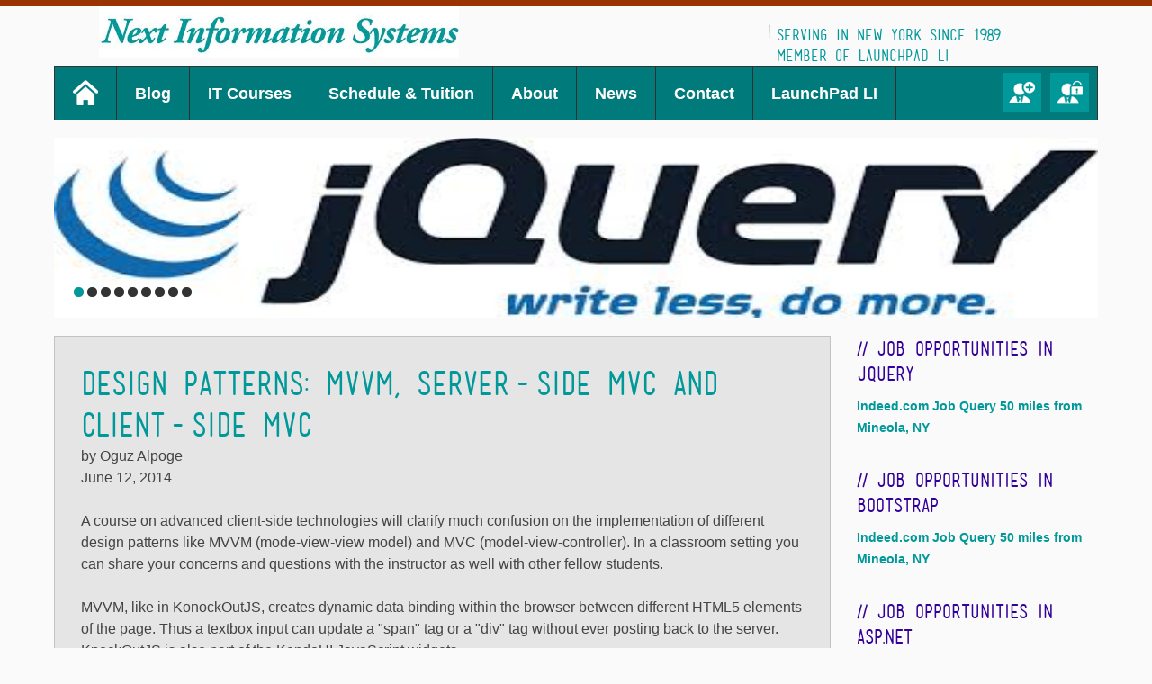

--- FILE ---
content_type: text/html
request_url: http://nextinfosys.com/design-patterns-mvvm-mvc.html
body_size: 4332
content:
<!DOCTYPE html>
<html class="no-js" lang="en">
<head>
	<meta charset="utf-8" />
	<title>Next Information Systems</title>
	<meta name="description" content="" />

	<meta name="viewport" content="width=device-width, initial-scale=1.0" />

	<link rel="stylesheet" href="css/bootstrap.css" />
	<link rel="stylesheet" href="css/bootstrap-responsive.css" />
	<link rel="stylesheet" href="css/superfish.css" />
	<link rel="stylesheet" href="css/nivo-slider.css" />
	<link rel="stylesheet" href="css/isotope.css" />
	<link rel="stylesheet" href="css/elements.css" />
	<link rel="stylesheet" href="css/style.css" />

	<!-- Modernizr enables HTML5 elements & feature detects for optimal performance.
		Include html5shiv 3.6. Our version is a custom build.
	   Create your own custom Modernizr build: www.modernizr.com/download/ -->
	<script src="js/modernizr-2.6.2.custom.js"></script>
	<!--Grab Microsofts CDN's jQuery, with a protocol relative URL; fall back to local if offline -->
	<!--place in head in case need to access jquery inline in SP page layout-->
	<script src="//ajax.aspnetcdn.com/ajax/jQuery/jquery-1.9.1.min.js"></script>
	<script>window.jQuery || document.write('<script src="js/jquery-1.9.1.min.js"><\/script>')</script>
	<!--used to help make old scripts work with jquery 1.9-->
	<script src="js/jquery-migrate-1.1.0.min.js"></script>

	<!--js libraries-->
	<script src="js/jquery-ui-1.8.9.custom.min.js"></script>
	<script src="js/hoverIntent.js"></script>
	<script src="js/superfish-1.4.8/superfish.js"></script>
	<script src="js/superfish-1.4.8/supersubs.js"></script>
	<script src="js/jquery.nivo.slider.js"></script>
	<script src="js/jquery.isotope.min.js"></script>
	<script src="js/jquery.tweet.js"></script>
	<script src="js/jquery.tabs.js"></script>
	<script src="js/poshytip-1.1/jquery.poshytip.min.js"></script>
	<script src="js/bootstrap.js"></script>

	<!--custom scripts-->
	<script src="js/jquery-custom.js"></script>
</head>
<body>
	<!-- HEADER -->
	<header>
		<div class="container-fluid">
			<div class="row-fluid">
				<div class="span8">
					<div id="logo">
						<!--logo snippet-->
						<a href="index.html" ><img src="img/NIS-Logo.jpg" alt="" height="60px" width="400px" /></a>
						<!--end logo snippet-->
					</div>
				</div>
				<div class="span4">
					<div class="tagline">
						<h5><span>Serving</span> in New York since 1989.<br/>Member of LaunchPad LI</h5>
					</div>
				</div>
				<div class="social cf">
				</div>
			</div>
		</div>
	</header>
	<!-- ENDS HEADER -->

	<!-- nav -->
	<nav id="topnav">
		<div class="container-fluid">
			<div class="row-fluid">
				<div class="span12">
					<div class="navbar navbar-inverse">
						<div class="navbar-inner">
							<div class="container">
								<a class="btn btn-navbar" data-toggle="collapse" data-target=".nav-collapse">
									<span class="icon-bar"></span>
									<span class="icon-bar"></span>
									<span class="icon-bar"></span>
								</a>
								<div class="nav nav-collapse collapse">
									<!--nav snippet-->
									<ul class="root">
										<li class="current-menu-item"><a href="index.html">HOME</a></li>
										<li><a href="blog.html">Blog</a></li>
										<li><a href="#">IT Courses</a>
											<ul>
												<li><a href="jquery-kendoui.html">jQuery, KendoUI, KnockOutJS, AngularJS, Bootstrap for Responsive Web</a></li>
												<li><a href="aspnet-mvc5.html">Developing with ASP.NET MVC 5 and JavaScript</a></li>
												<li><a href="#">SharePoint 2013</a>
													<ul>
														<li><a href="intro-sharepoint.html">SharePoint 2013 Design Immersive</a></li>
														<li><a href="advanced-sharepoint.html">Advanced SharePoint 2013 Development</a></li>
													</ul>
												</li>
												<li><a href="digital-marketing-by-example.html">Digital Marketing Technology by Example</a></li>
												<li><a href="sitefinity-cms.html">Sitefinity CMS Development & Implementation</a></li>
											</ul>
										</li>
										<li><a href="schedule-tuition.html">Schedule & Tuition</a></li>
										<li><a href="about.html">About</a></li>
										<li><a href="news.html">News</a></li>
										<li><a href="contact.html">Contact</a></li>
										<li><a href="http://launchpadli.com">LaunchPad LI</a></li>
									</ul>
									<!--end nav snippet-->
								</div> <!--end class nav-->
							</div> <!--end container-->
						</div>

						<!--anonymous only snippet-->
						<div class="site-access cf">
							<ul>
								<li><a href="#"><img src="img/icon-register.png" alt="Register" /></a></li>
								<li>
									<!--welcome / login snippet-->
									<a href="#"><img src="img/icon-login.png" alt="Login" /></a>
									<!--end login snippet-->
								</li>
							</ul>
						</div>
						<!--anonymous only snippet-->
					</div>
				</div> <!--end span 12-->
			</div> <!--end row-->
		</div> <!--end fluid container-->
	</nav>
	<!-- ends nav -->

	<!-- MAIN -->
	<div role="main" id="main">
		<div class="container-fluid">
			<!--main content placerholder, use the following html as sample content for content placeholder-->
			<div class="row-fluid">
				<div class="span12">
					<!-- SLIDER -->
					<div class="slider-wrapper theme-nivo-specter theme-default slider-community">
						<div class="ribbon"></div>
						<div id="slider-property" class="nivoSlider">
							<img src="img/jquery.jpg" alt=""  height="200px" />
							<img src="img/KendoBanner.jpg" alt=""  height="200px" />
							<img src="img/BootStrap3.jpg" alt=""  height="200px" />
							<img src="img/ASPNetMVC.jpg" alt=""  height="200px" />
							<img src="img/SharePoint2013Logo.png" alt=""  height="200px" />
							<img src="img/SharePoint3.png" alt=""  height="200px" />
							<img src="img/SharePointApps1.png" alt=""  height="200px" />
							<img src="img/SharePointIPad1.jpg" alt=""  height="200px" />
							<img src="img/TelerikSitefinity.jpg" alt=""  height="200px" />
						</div>
					</div>
					<!-- ENDS SLIDER -->
				</div>

				<div class="row-fluid">
					<!-- page-content -->
					<div class="span9 ">
						<div id="posts-list" class="community-listing cf">
							<!--community listing-->
							<div class="page-content cf">
								<article>
									<!-- property content -->
									<h2>Design Patterns: MVVM, server-side MVC and client-side MVC</h2>
									<p>by Oguz Alpoge
									<br/>June 12, 2014
									<br/><br/>
A course on advanced client-side technologies will clarify much confusion on the implementation of different design patterns like MVVM (mode-view-view model) and MVC (model-view-controller). In a classroom setting you can share your concerns and questions with the instructor as well with other fellow students.
<br/><br/>
MVVM, like in KonockOutJS, creates  dynamic data binding within the browser between different HTML5 elements of the page. Thus a textbox input can update a "span" tag or a "div" tag without ever posting back to the server. KnockOutJS is also part of the KendoUI JavaScript widgets.
<br/><br/>
Basically there are two different MVC design patterns, one on the server-side and another one on the client-side. Microsoft ASP.NET MVC implements the server-side MVC inside the server platform, whereas JavaScript frameworks implement MVC inside the browser. In an ideal web application, you can have MVC technology both on the server as well as on the client.
<br/><br/>
MVC inside the browser has become extremely important during the last few years. One of the reasons is to make the web pages more interactive and fast to respond to user input. Additionally, it enables building single page applications (SPAs) for the end-user to interact with a long form of data without submitting it back to the server.
<br/><br/>
Many new JavaScript frameworks like AngularJS and EmberJS have evolved for this purpose.
<br/><br/>
Hands-on experience with the development and debugging tools of these libraries and frameworks is the key to our success in the current marketplace. Corporations and the public demand fast access to and interaction with data on mobile devices. During the next few years, wearable and handheld devices will dominate the marketplace. Interaction with TV sets, automobile dashboards and GPS devices will become extremely important.
<br/><br/>
The use of JavaScript frameworks with declarative design and templates makes it easier to create beautiful sites instead of intensive coding.
<br/><br/>
To stay competitive, innovative and unique among businesses and job seekers, we will need to learn these technologies in full.
<br/><br/>
The New York State has an Empire State development Council headed by its CEO, Kenneth Adams. It promotes increased investment in high-tech industries in NY State. He said in a meeting on Long Island in June 2013 that we are well positioned for technology-driven economic development.
Local start-ups will benefit from these new technologies.
<br/><br/>
In addition to professionals and small businesses, we are ready to train young talents even at a high school age without any prior coding experience. Young future entrepreneurs are encouraged to join us in our classroom courses. We combine our classroom setting with on-line resources to create a blended learning environment.
									</p>
									<!-- end property content -->
								</article>
							</div>
							<!-- end community list -->
						</div>
					</div>

					<div class="span3">
						<!-- sidebar -->
						<aside id="sidebar" class="community-listing">
							<ul>

								<li class="block">
									<h4 class="heading">Job Opportunities in jQuery</h4>
									<ul>
										<li class="cat-item"><a href="http://www.indeed.com/jobs?q=jquery&l=Mineola%2C+NY&radius=50" title="Indeed Job Search">Indeed.com Job Query<span class="post-counter"> 50 miles from Mineola, NY</span></a></li>
									</ul>
								</li>

								<li class="block">
									<h4 class="heading">Job Opportunities in Bootstrap</h4>
									<ul>
										<li class="cat-item"><a href="http://www.indeed.com/jobs?q=Bootstrap&l=Mineola%2C+NY&radius=50" title="Indeed Job Search">Indeed.com Job Query<span class="post-counter"> 50 miles from Mineola, NY</span></a></li>
									</ul>
								</li>
								<li class="block">
									<h4 class="heading">Job Opportunities in ASP.NET</h4>
									<ul>
										<li class="cat-item"><a href="http://www.indeed.com/jobs?q=asp.net&l=Mineola%2C+NY&radius=50" title="Indeed Job Search">Indeed.com Job Query<span class="post-counter"> 50 miles from Mineola, NY</span></a></li>
									</ul>
								</li>

								<li class="block">
									<h4 class="heading">Job Opportunities in &nbsp; &nbsp;C-sharp <font color="black"># &#35;</font></h4>
									<ul>
										<li class="cat-item"><a href="http://www.indeed.com/jobs?q=C%23&l=Mineola%2C+NY&radius=50" title="Indeed Job Search">Indeed.com Job Query<span class="post-counter"> 50 miles from Mineola, NY</span></a></li>
									</ul>
								</li>
								<li class="block">
									<h4 class="heading">Job Opportunities in SharePoint</h4>
									<ul>
										<li class="cat-item"><a href="http://www.indeed.com/jobs?q=SharePoint&l=Mineola%2C+NY&radius=50" title="Indeed Job Search">Indeed.com Job Query<span class="post-counter"> 50 miles from Mineola, NY</span></a></li>
									</ul>
								</li>

								<li class="block">
									<h4 class="heading">Job Opportunities in Sitefinity</h4>
									<ul>
										<li class="cat-item"><a href="http://www.indeed.com/jobs?q=Sitefinity&l=Mineola%2C+NY&radius=50" title="Indeed Job Search">Indeed.com Job Query<span class="post-counter"> 50 miles from Mineola, NY</span></a></li>
									</ul>
								</li>

								<li class="block">
								</li>
							</ul>
						</aside>
						<!-- ENDS sidebar -->
					</div>
				</div>
			</div>
			<!--end content placerholder-->
		</div>
	</div>
	<!-- ENDS MAIN -->

	<footer>
		<div class="container-fluid">
			<div class="row-fluid">
				<!--columns-->
				<div class="span4">
					<h4>ABOUT US</h4>
					<p>Next Information Systems is a consulting company providing computer services & solutions to major institutions. We deliver technology training on a wide range of Microsoft and Oracle solutions to corporations and professionals.</p>
					<ul class="contact">
						<li class="phone">(631) 242-9343</li>
						<li class="email"><a href="mailto:info@nextinfosys.com">info at nextinfosys dot com</a></li>
					</ul>
				</div>

				<div class="span4">
					<div id="tweets" class="footer-col tweet">
						<h4></h4>
					</div>
				</div>

				<div class="span4">
					<h4>Upcoming Events</h4>
					<div class="recent-post cf">
						<a href="#" class="thumb"><img src="img/Bullet-green.png" width="20px" alt="Post" /></a>
						<div class="post-head">
							<a href="ElearningConferenceJan2014.html">Educational Technology Conference</a><br/>
							<span>Orlando, FL, 28-31 Jan, 2014</span>
						</div>
					</div>
					<div class="recent-post cf">
						<a href="#" class="thumb"><img src="img/Bullet-green.png" width="20px" alt="Post" /></a>
						<div class="post-head">
							<a href="http://velocityconf.com/">O'Reilly Velocity Web Performance and Operations</a><br/>
							<span>New York, NY, Sep 15-17, 2014</span>
						</div>
					</div>
					<div class="recent-post cf">
						<a href="#" class="thumb"><img src="img/Bullet-green.png" width="20px" alt="Post" /></a>
						<div class="post-head">
							<a href="http://futureofwebdesign.com/london-2014/">Future of Web Design</a><br/>
							<span>London, UK, 7 - 9 Apr 2014</span>
						</div>
					</div>
				</div>
				<!-- ENDS columns -->
			</div> <!--end row-->
		</div> <!--end container-->
		<!--end wrapper-->
		<!-- bottom footer-->
		<div class="footer-bottom">
			<div class="container-fluid">
				<div class="row-fluid">
					<div class="span6 copyright">
						<p>Copyright &copy; 2013 Next Information Systems - All Rights Reserved</p>
					</div>
					<div class="span6 sitemap">
						<ul>
							<li><a href="#">.</a></li>
							<img src="https://cts.vresp.com/s.gif?h=c389354509" height="1" width="1"/>
						</ul>
					</div>
				</div>
			</div>
		</div>
		<!--end bottom footer-->
	</footer>
</body>
</html>


--- FILE ---
content_type: text/css
request_url: http://nextinfosys.com/css/nivo-slider.css
body_size: 1351
content:
/* Vars ----------------------------------------------------*/
/* Mixins ----------------------------------------------------*/
/* SLIDER --------------------------------------------------------- */
/*
 * jQuery Nivo Slider v3.0
 * http://nivo.dev7studios.com
 *
 * Copyright 2012, Dev7studios
 * Free to use and abuse under the MIT license.
 * http://www.opensource.org/licenses/mit-license.php
 */
/* The Nivo Slider styles */
.nivoSlider {
  position: relative;
  width: 100%;
  height: 200px;
  overflow: hidden;
}
.nivoSlider img {
  position: absolute;
  top: 0px;
  left: 0px;
}
.nivo-main-image {
  display: block !important;
  position: relative !important;
  width: 100% !important;
}
/* If an image is wrapped in a link */
.nivoSlider a.nivo-imageLink {
  position: absolute;
  top: 0px;
  left: 0px;
  width: 100%;
  height: 100%;
  border: 0;
  padding: 0;
  margin: 0;
  z-index: 6;
  display: none;
}
/* The slices and boxes in the Slider */
.nivo-slice {
  display: block;
  position: absolute;
  z-index: 5;
  height: 100%;
  top: 0;
}
.nivo-box {
  display: block;
  position: absolute;
  z-index: 5;
  overflow: hidden;
}
.nivo-box img {
  display: block;
}
/* Caption styles */
.nivo-caption {
  position: absolute;
  left: 0px;
  bottom: 0px;
  background: #f3e4c8;
  color: #585246;
  width: 100%;
  z-index: 8;
  padding: 5px 10px;
  opacity: 1;
  overflow: hidden;
  display: none;
  -moz-opacity: 0.8;
  filter: alpha(opacity=8);
  -webkit-box-sizing: border-box;
  /* Safari/Chrome, other WebKit */

  -moz-box-sizing: border-box;
  /* Firefox, other Gecko */

  box-sizing: border-box;
  /* Opera/IE 8+ */

}
.nivo-caption p {
  padding: 5px;
  margin: 0;
}
.nivo-caption a {
  display: inline !important;
}
.nivo-html-caption {
  display: none;
}
/* Direction nav styles (e.g. Next & Prev) */
.nivo-directionNav a {
  position: absolute;
  top: 45%;
  z-index: 9;
  cursor: pointer;
}
.nivo-prevNav {
  left: 0px;
}
.nivo-nextNav {
  right: 0px;
}
/* Control nav styles (e.g. 1,2,3...) */
.nivo-controlNav {
  text-align: center;
  padding: 15px 0;
}
.nivo-controlNav a {
  cursor: pointer;
}
.nivo-controlNav a.active {
  font-weight: bold;
}
/*
Skin Name: Nivo Slider Specter Theme
Skin Type: flexible
Description: Custom Skin
Version: 1
Author: #SPWRD Authors
*/
.theme-nivo-specter {
	background: #fff;
	margin-bottom: 20px;
	position: relative;
}
.theme-nivo-specter.theme-home {
  margin-bottom: 10px;
}
.theme-nivo-specter .nivoSlider {
  position: relative;
  background: #f3e4c8 url(../img/loading.gif) no-repeat 50% 50%;
}
.theme-nivo-specter .nivoSlider img {
  position: absolute;
  top: 0px;
  left: 0px;
  display: none;
}
.theme-nivo-specter .nivoSlider a {
  border: 0;
  display: block;
}
.theme-nivo-specter .nivo-controlNav {
	text-align: left;
	padding: 10px 0;
	position: absolute;
	bottom: 0px;
	left: 20px;
	z-index: 5;
}
.theme-nivo-specter .nivo-controlNav a {
  display: inline-block;
  width: 11px;
  height: 11px;
  background: #333333;
  text-indent: -9999px;
  border: 0;
  margin: 0 2px;
  -moz-border-radius: 11px 11px 11px 11px;
  -webkit-border-radius: 11px 11px 11px 11px;
  border-radius: 11px 11px 11px 11px;
}
.theme-nivo-specter .nivo-controlNav a.active {
  background: #009899;
}
.theme-nivo-specter .nivo-directionNav a {
  display: block;
  width: 38px;
  height: 38px;
  background: url(../img/icon-arrows.png) no-repeat 0px -38px;
  text-indent: -9999px;
  border: 0;
  top: 60%;
}

.theme-nivo-specter a.nivo-nextNav {
  background-position: 0px 0px;
  right: 20px;
}
.theme-nivo-specter a.nivo-prevNav {
  left: 20px;
}
.theme-nivo-specter .nivo-caption {
	font-family: inherit;
	left: auto;
	right: -500px;
	bottom: 20px;
	background: #194B32;
	color: #fff;
	width: 16%;
	min-height: 50%;
	padding: 20px;
	opacity: .8;
	-moz-opacity: 0.8;
	filter: alpha(opacity=8);	opacity: .8;
	-moz-opacity: 0.8;
	filter: alpha(opacity=8);
	display: none;
	border-radius: 10px 0px 0px 10px;
	-moz-border-radius: 10px 0px 0px 10px;
	-webkit-border-radius: 10px 0px 0px 10px;
}
.theme-nivo-specter .nivo-caption a {
  color: #cb5432;
  border-bottom: 1px dotted #cb5432;
}
.theme-nivo-specter .nivo-caption a:hover {
  color: #cb5432;
}
.theme-nivo-specter .nivo-controlNav.nivo-thumbs-enabled {
  width: 100%;
}
.theme-nivo-specter .nivo-controlNav.nivo-thumbs-enabled a {
  width: auto;
  height: auto;
  background: none;
  margin-bottom: 5px;
}
.theme-nivo-specter .nivo-controlNav.nivo-thumbs-enabled img {
  display: block;
  width: 120px;
  height: auto;
}


--- FILE ---
content_type: text/css
request_url: http://nextinfosys.com/css/elements.css
body_size: 2261
content:
/* Vars ----------------------------------------------------*/
/* Mixins ----------------------------------------------------*/
.block-divider {
	border-bottom: 1px solid #333;
	margin-bottom: 10px;
	padding-bottom: 10px;
}
/* DROPCAP ------------------------------------------------------------*/
.dropcap:first-letter {
	font-size: 3.571em;
	line-height: 0.76em;
	padding: 0.2em 0.2em 0 0;
	float: left;
	display: block;
color: #333;
}
.dropcap.dark:first-letter {
	display: block;
	float: left;
	font-size: 30px;
	line-height: 40px;
	margin: 0 8px 0 0;
	padding: 10px 10px;
	background: #333;
	color: #fff;
	border-radius: 5px;
	-moz-border-radius: 5px;
	-webkit-border-radius: 5px;
}
/* INFOBOXES ------------------------------------------------------------*/
.infobox-info,.infobox-warning,.infobox-success,.infobox-error {
	border: 1px solid;
	margin: 10px 0px;
	padding: 15px 10px 15px 50px;
	background-repeat: no-repeat;
	background-position: 10px center;
	border-radius: 5px;
	-moz-border-radius: 5px;
	-webkit-border-radius: 5px;
}
.infobox-info {
	color: #00529B;
	background-color: #BDE5F8;
	background-image: url('../img/info-blue.png');
}
.infobox-warning {
	color: #9F6000;
	background-color: #FEEFB3;
	background-image: url('../img/info-yellow.png');
}
.infobox-success {
	color: #4F8A10;
	background-color: #DFF2BF;
	background-image: url('../img/info-green.png');
}
.infobox-error {
	color: #D8000C;
	background-color: #FFBABA;
	background-image: url('../img/info-red.png');
}
/* LISTS ------------------------------------------------------------*/
.lists-check ul,.lists-arrow ul,.lists-plus ul,.lists-star ul,.lists-heart ul {
	margin-bottom: 10px;
	margin-left: 20px;
}
.lists-check ul li {
	list-style-image: url(../img/bullets/check.png);
	line-height: 1.5em;
}
.lists-arrow ul {
	list-style-image: url(../img/bullets/arrow.png);
	line-height: 1.5em;
}
.lists-plus ul {
	list-style-image: url(../img/bullets/plus.png);
	line-height: 1.5em;
}
.lists-star ul {
	list-style-image: url(../img/bullets/star.png);
	line-height: 1.5em;
}
.lists-heart ul {
	list-style-image: url(../img/bullets/heart.png);
	line-height: 1.5em;
}
/* PULLQUOTES ------------------------------------------------------------*/
.pullquote-right,.pullquote-left {
	border-left: #555555 2px solid;
	float: right;
	font-size: 16px;
	line-height: 1.5em;
	margin: 20px 0px 20px 20px;
	width: 33%;
	font-style: italic;
}
.pullquote-left {
	float: left;
	margin: 20px 20px 20px 0px;
	padding: 0 0 0 20px;
}
.pullquote-right {
	border-left: none;
	border-right: #555555 2px solid;
	padding: 0 20px 0 0px;
}
/* HIGHLIGHT ------------------------------------------------------------*/
.highlight {
	background: #fbe471;
}
/* Link buttons ------------------------------------------------*/
.theme-link-button {
	display: inline-block;
	padding: 10px;
	background: #cb5432;
	color: #f1d76e;
}
.link-button {
	display: inline-block;
	background-color: #cb5432;
	background-image: -webkit-gradient(linear, left top, left bottom, from(#fe8300), to(#c46500));
	/* Saf4+, Chrome */
	background-image: -webkit-linear-gradient(top, #fe8300, #c46500);
	background-image: -moz-linear-gradient(top, #fe8300, #c46500);
	background-image: -ms-linear-gradient(top, #fe8300, #c46500);
	background-image: -o-linear-gradient(top, #fe8300, #c46500);
	background-image: linear-gradient(top, #fe8300, #c46500);
	border: 1px solid #c46500;
	border-bottom: 1px solid #fe8300;
	-webkit-border-radius: 3px;
	-moz-border-radius: 3px;
	-ms-border-radius: 3px;
	-o-border-radius: 3px;
	border-radius: 10px;
	-webkit-box-shadow: inset 0 1px 0 0 #fe8300;
	-moz-box-shadow: inset 0 1px 0 0 #fe8300;
	-ms-box-shadow: inset 0 1px 0 0 #fe8300;
	-o-box-shadow: inset 0 1px 0 0 #fe8300;
	box-shadow: inset 0 1px 0 0 #fe8300;
	color: #703a00;
	font-weight: bold;
	line-height: 1;
	padding: 8px 10px;
	text-align: center;
	text-shadow: 0 1px 0 rgba(255, 255, 255, 0.2);
}
.link-button:hover {
	color: #703a00;
	background-color: #ff9627;
	background-image: -webkit-gradient(linear, left top, left bottom, from(#ff9627), to(#c46500));
	/* Saf4+, Chrome */
	background-image: -webkit-linear-gradient(top, #ff9627, #c46500);
	background-image: -moz-linear-gradient(top, #ff9627, #c46500);
	background-image: -ms-linear-gradient(top, #ff9627, #c46500);
	background-image: -o-linear-gradient(top, #ff9627, #c46500);
	background-image: linear-gradient(top, #ff9627, #c46500);
}
.link-button.fullwidth {
	display: block;
	width: 97%;
	margin: 0 auto;
}
.list-buttons {
	display: block;
}
.list-buttons li {
	display: block;
	float: left;
	margin-right: 5px;
	margin-bottom: 20px;
}
/* Link buttons red ------------------------------------------------*/
.link-button.red {
	color: #530909;
	background-color: #e4504c;
	background-image: -webkit-gradient(linear, left top, left bottom, from(#e4504c), to(#a61b1b));
	/* Saf4+, Chrome */
	background-image: -webkit-linear-gradient(top, #e4504c, #a61b1b);
	background-image: -moz-linear-gradient(top, #e4504c, #a61b1b);
	background-image: -ms-linear-gradient(top, #e4504c, #a61b1b);
	background-image: -o-linear-gradient(top, #e4504c, #a61b1b);
	background-image: linear-gradient(top, #e4504c, #a61b1b);
	border: 1px solid #6e0606;
	border-bottom: 1px solid #6e0606;
	-webkit-box-shadow: inset 0 1px 0 0 #f95c59;
	-moz-box-shadow: inset 0 1px 0 0 #f95c59;
	-ms-box-shadow: inset 0 1px 0 0 #f95c59;
	-o-box-shadow: inset 0 1px 0 0 #f95c59;
	box-shadow: inset 0 1px 0 0 #f95c59;
	border-radius="40px";
}
.link-button.red:hover {
	color: #530909;
	background-color: #89cc54;
	background-image: -webkit-gradient(linear, left top, left bottom, from(#ff8380), to(#b40e0e));
	/* Saf4+, Chrome */
	background-image: -webkit-linear-gradient(top, #ff8380, #b40e0e);
	background-image: -moz-linear-gradient(top, #ff8380, #b40e0e);
	background-image: -ms-linear-gradient(top, #ff8380, #b40e0e);
	background-image: -o-linear-gradient(top, #ff8380, #b40e0e);
	background-image: linear-gradient(top, #ff8380, #b40e0e);
	border-radius="40px";
}
/* Link buttons green ------------------------------------------------*/
.link-button.green {
	color: #223613;
	background-color: #7fbf4d;
	background-image: -webkit-gradient(linear, left top, left bottom, from(#7fbf4d), to(#426825));
	/* Saf4+, Chrome */
	background-image: -webkit-linear-gradient(top, #7fbf4d, #426825);
	background-image: -moz-linear-gradient(top, #7fbf4d, #426825);
	background-image: -ms-linear-gradient(top, #7fbf4d, #426825);
	background-image: -o-linear-gradient(top, #7fbf4d, #426825);
	background-image: linear-gradient(top, #7fbf4d, #426825);
	border: 1px solid #63a62f;
	border-bottom: 1px solid #5b992b;
	-webkit-box-shadow: inset 0 1px 0 0 #96ca6d;
	-moz-box-shadow: inset 0 1px 0 0 #96ca6d;
	-ms-box-shadow: inset 0 1px 0 0 #96ca6d;
	-o-box-shadow: inset 0 1px 0 0 #96ca6d;
	box-shadow: inset 0 1px 0 0 #96ca6d;
}
.link-button.green:hover {
	color: #223613;
	background-color: #89cc54;
	background-image: -webkit-gradient(linear, left top, left bottom, from(#89cc54), to(#426825));
	/* Saf4+, Chrome */
	background-image: -webkit-linear-gradient(top, #89cc54, #426825);
	background-image: -moz-linear-gradient(top, #89cc54, #426825);
	background-image: -ms-linear-gradient(top, #89cc54, #426825);
	background-image: -o-linear-gradient(top, #89cc54, #426825);
	background-image: linear-gradient(top, #89cc54, #426825);
}
/* Link buttons blue ------------------------------------------------*/
/* --- color: was #2c4358 -------------------------------------------*/
.link-button.blue {
	color: yellow;
	background-color: #97b2c9;
	background-image: -webkit-gradient(linear, left top, left bottom, from(#97b2c9), to(#4e7da5));
	/* Saf4+, Chrome */
	background-image: -webkit-linear-gradient(top, #97b2c9, #4e7da5);
	background-image: -moz-linear-gradient(top, #97b2c9, #4e7da5);
	background-image: -ms-linear-gradient(top, #97b2c9, #4e7da5);
	background-image: -o-linear-gradient(top, #97b2c9, #4e7da5);
	background-image: linear-gradient(top, #97b2c9, #4e7da5);
	border: 1px solid #b9d3e9;
	border-bottom: 1px solid #2c4358;
	-webkit-box-shadow: inset 0 1px 0 0 #b9d3e9;
	-moz-box-shadow: inset 0 1px 0 0 #b9d3e9;
	-ms-box-shadow: inset 0 1px 0 0 #b9d3e9;
	-o-box-shadow: inset 0 1px 0 0 #b9d3e9;
	box-shadow: inset 0 1px 0 0 #b9d3e9;
}
/* --- color: was #2c4358 -------------------------------------------*/
.link-button.blue:hover {
	color: white;
	background-color: #89cc54;
	background-image: -webkit-gradient(linear, left top, left bottom, from(#89bde8), to(#3771a2));
	/* Saf4+, Chrome */
	background-image: -webkit-linear-gradient(top, #89bde8, #3771a2);
	background-image: -moz-linear-gradient(top, #89bde8, #3771a2);
	background-image: -ms-linear-gradient(top, #89bde8, #3771a2);
	background-image: -o-linear-gradient(top, #89bde8, #3771a2);
	background-image: linear-gradient(top, #89bde8, #3771a2);
}
/* ACCORDION -------------------------------------------------*/
.accordion-trigger,.toggle-trigger {
	line-height: 30px;
	font-size: 14px;
	border-top: 1px solid #797367;
	border-left: 1px solid #333;
	border-right: 1px solid #333;
	border-bottom: 1px solid #373125;
}
.accordion-trigger {
	text-decoration: none;
	color: #fff;
	font-weight: bold;
	padding: 5px 10px;
	cursor: pointer;
	background: #009999;
}
.accordion-trigger.active {
	border-bottom: 1px solid #333;
}
.accordion-trigger:hover {
	background: #333;
}
.accordion-container {
	margin-bottom: 0px;
	padding: 5px 10px;
	border-bottom: 1px solid #333;
	border-right: 1px solid #333;
	border-left: 1px solid #333;
}
/* TOGGLE -------------------------------------------------*/
.toggle-trigger {
	text-decoration: none;
	color: #fff;
	font-weight: bold;
	cursor: pointer;
	overflow: hidden;
	background-color: #009999;
	padding: 5px 5px 5px 10px;
}
.toggle-trigger i {
	display: block;
	float: left;
	width: 31px;
	height: 31px;
	margin-right: 10px;
	background: url(../img/toggle.png) no-repeat 0px 0px;
}
.toggle-trigger i.simple {
	background: url(../img/toggle-simple.png) no-repeat 0px 0px;
}
.toggle-trigger.active {
	border-bottom: 1px solid #333;
}
.toggle-trigger.active i {
	background-position: 0px -31px;
}
.toggle-trigger:hover {
	background-color: #333;
}
.toggle-container {
	margin-bottom: 0px;
	padding: 5px 10px;
	border-bottom: 1px solid #333;
	border-right: 1px solid #333;
	border-left: 1px solid #333;
}
/* TABS -------------------------------------------------*/
/* root element for tabs  */
.tabs {
	list-style: none;
	margin: 0 !important;
	padding: 0px;
	height: 33px;
}
body.home .tabs {
	padding: 0px 30px;
}
/* single tab */
ul.tabs li {
	display: block;
	float: left;
	text-indent: 0;
	padding: 0;
	margin: 2px 5px 0px 0px !important;
	list-style-image: none !important;
	border-top: 1px solid #333;
	border-right: 1px solid #333;
	border-left: 1px solid #333;
}
/* link inside the tab. uses a background image */
ul.tabs a {
	display: block;
	font-size: 13px;
	font-weight: bold;
	height: 30px;
	line-height: 30px;
	text-align: center;
	text-decoration: none;
	padding: 0px 0px 0px 10px;
	position: relative;
	top: 0px;
}
ul.tabs a span {
	display: block;
	height: 100%;
	padding-right: 10px;
}
ul.tabs a {
	text-decoration: none;
	color: #444444;
	background: #fff;
}
ul.tabs a:active {
	outline: none;
}
/* when mouse enters the tab move the background image */
ul.tabs li:hover a,ul.tabs a.current {
	background: #f3f3f3;
	color: #444;
	border-bottom: 1px solid #f1f1f1;
}
/* active tab uses a class name "current". its highlight is also done by moving the background image. */
ul.tabs a.current,ul.tabs a.current:hover,ul.tabs li.current a {
	cursor: default !important;
	color: #444 !important;
	display: block;
	text-decoration: none;
}
/* initially all panes are hidden */.panes .pane {
	display: none;
}
.panes > div {
	display: none;
	min-height: 200px;
	border: 1px solid #333;
	padding: 15px;
	background: #f1f1f1;
}

--- FILE ---
content_type: text/css
request_url: http://nextinfosys.com/css/style.css
body_size: 6906
content:
/*colors*/
/*
burnt orange: #993300
turquoise: #009899
light grey: #e5e5e5
light grey border: #c2c2c2
dark grey: #333333
text: #444444
*/

/* http://meyerweb.com/eric/tools/css/reset/ 
   v2.0 | 20110126
   License: none (public domain)
*/
html, body, div, span, applet, object, iframe,h1, h2, h3, h4, h5, h6, p, blockquote, pre,a, abbr, acronym, address, big, cite, code,del, dfn, em, img, ins, kbd, q, s, samp,small, strike, strong, sub, sup, tt, var,b, u, i, center,dl, dt, dd, ol, ul, li,fieldset, form, label, legend,table, caption, tbody, tfoot, thead, tr, th, td,article, aside, canvas, details, embed, figure, figcaption, footer, header, hgroup, menu, nav, output, ruby, section, summary, time, mark, audio, video {margin: 0;padding: 0;border: 0;font-size: 100%;font: inherit;vertical-align: baseline;}
/* HTML5 display-role reset for older browsers */
article, aside, details, figcaption, figure, footer, header, hgroup, menu, nav, section {display: block;}
body {line-height: 1;}
ol, ul {list-style: none;}
blockquote, q {quotes: none;}
blockquote:before, blockquote:after,q:before, q:after {content: '';content: none;}
table {border-collapse: collapse;border-spacing: 0;}
/*end reset*/

/* Fonts ----------------------------------------------------*/
/* Here you go ie */
@font-face {
  font-family: 'mensch';
  font-style: normal;
  font-weight: normal;
  src: url('../fonts/mensch-webfont.eot');
}
/* For real web browsers */
@font-face {
  font-family: 'mensch';
  font-style: normal;
  font-weight: normal;
  src: url('../fonts/mensch-webfont.ttf');
}
/* GENERAL ------------------------------------------------------------*/
body {
	font-family: Helvetica, Arial, sans-serif;
	font-size: 16px;
	line-height: 1.5em;
	color: #444;
}
body a {
	text-decoration: none;
	-webkit-transition: all 0.3s ease;
	-moz-transition: all 0.3s ease;
	-o-transition: all 0.3s ease;
	transition: all 0.3s ease;
}
body a:hover, body a.active {
	text-decoration: none;
}
body p {
	margin-bottom: 21px;
}
h1 {
	font-size: 48px;
}
h2 {
	font-size: 36px;
}
h3 {
	font-size: 30px;
}
h4 {
	font-size: 24px;
}
h5 {
	font-size: 18px;
}
h6 {
	font-size: 14px;
}
h1,h2,h3,h4,h5,h6 {
	font-family: mensch, Helvetica, Arial, sans-serif;
	line-height: 1.3em;
	color: #009899;
}
.wrapper {
    margin: 0 auto;
	padding: 0px 10px;
    position: relative;
    width: 940px;
}
a.button {
	display: inline-block;
	color: #fff;
	font-size: 20px;
	line-height: 1em;
	padding: 10px 20px;
	border: 1px #c2c2c2 solid;
	background: #009899 none;
}
a.button:hover {
	color: #c2c2c2;
	border: 1px #333333 solid;
}
/*end general*/

/*header*/
header {
	border-top: 7px #993300 solid;
	background: transparent none;
	min-height: 60px;
}
header .wrapper {
	height: 105px;
}
header #logo {
	display: inline-block;
}
header #logo img {
	display: block;
	margin: 0px 0px 0px 50px;
}
header .tagline {
	background: transparent url("../img/divider-tagline.png") no-repeat;
	display: inline-block;
	margin: 20px 0 0;
	min-height: 40px;
	padding: 0px 0 0px 10px;
	vertical-align: top;
}
header .tagline h2 {
	color: #009899;
	font-size: 24px;
	line-height: 1em;
}
header .tagline h2  span {
	color: #444;
}
header .searchbox {
	position: absolute;
	right: 10px;
	bottom: 10px;
	width: 260px;
	text-align: left;
}
header #searchInputBox {
	background: #e5e5e5 none;
	border: 1px #c2c2c2 solid;
	border-radius: 5px;
	-moz-border-radius: 5px;
	-webkit-border-radius:5px;
	height: 38px;
}
header #searchInputBox input[type=text]{
	border: 0px;
	width: 200px;
	height: 28px;
	padding: 5px 10px;
	font-size: 16px;
	line-height: 1em;
	color: #333;
	background: transparent none;
	display: inline-block;
	vertical-align: top;
}
header .searchbox a {
	display: inline-block;
	height: 24px;
	width: 22px;
	padding: 7px 0px 5px;
	vertical-align: top;
	-webkit-transition: all 0s ease;
	-moz-transition: all 0s ease;
	-o-transition: all 0s ease;
	transition: all 0s ease;
	background: transparent url('../img/icon-search.png') no-repeat 0px 7px;
}
header .searchbox a:hover {
	background-position: 0px -69px;
}
header .searchbox a img{
	display: none;
}
/*social*/
header .social {
	position: absolute;
	top: -39px;
	right: 10px;
	height: 32px;
	padding: 0px 7px 7px;
	background: #993300 none;
	border-radius: 0px 0px 0px 5px;
	-moz-border-radius: 0px 0px 0px 5px;
	-webkit-border-radius: 0px 0px 0px 5px;
}
header .social ul {
	display: block;
}
header .social ul li {
	float: left;
	display: block;
	padding-left: 7px;
}
header .social ul li:first-child {
	padding-left: 0px;
}
header .social ul li a {
	display: block;
	width: 32px;
	height: 32px;
}
header .social a.social-toggle {
	position: absolute;
	bottom: -20px;
	right: 0px;
	display: block;
	padding: 0px 10px 8px 10px;
	height: 14px;
	width: 16px;
	background: #993300 url('../img/icon-arrows-vert.png') no-repeat 10px 0px;
	text-indent: -9999px;
	border-radius: 0px 0px 5px 5px;
	-moz-border-radius: 0px 0px 5px 5px;
	-webkit-border-radius: 0px 0px 5px 5px;
	-webkit-transition: all 0s ease;
	-moz-transition: all 0s ease;
	-o-transition: all 0s ease;
	transition: all 0s ease;
}
header .social a.social-toggle:hover {
	cursor: pointer;
}
header .social.down {
	top: 0px;
}
header .social.down a.social-toggle {
	background-position: 10px -25px;
}
.csstransforms.csstransitions header .social {
	-webkit-transition: top 500ms ease;
	-moz-transition: top 500ms ease;
	-o-transition: top 500ms ease;
	transition: top 500ms ease;
}
/*end social*/

/*top nav*/
nav#topnav {
	height: 40px;
	margin-top: 0;
	position: relative;
	width: 100%;
	z-index: 99;
}
nav .wrapper .nav {
	height: 59px;
	border-color: #333;
	border-style: solid;
	border-width: 1px 1px 0px 1px;
	background: #009999 none;
	width: auto;
}
nav#topnav .nav ul, nav#topnav .nav ul * {
	float: none;
	list-style: none outside none;
	margin: 0;
	padding: 0;
}
nav#topnav .nav  ul.root{
	display: block;
	position: relative;
	text-align: left;
}
nav#topnav .nav ul.root > li {
	display: inline-block;
	float: left;
	height: 59px;
	color: #2f2f2f;
	position: relative;
	white-space: nowrap;
	border-right: 1px #2f2f2f solid;
	vertical-align: top;
}
nav#topnav .nav ul.root > li a {
	position: relative;
	color: #fff;
	display: block;
	font-size: 18px;
	line-height: 1em;
	padding: 21px 20px 21px;
	height: 17px;
}
nav#topnav .nav ul.root > li:first-child {
	padding: 15px 20px 16px;
	height: 28px;
}
nav#topnav .nav ul.root > li:first-child a {
	background: transparent url('../img/icon-home.png') no-repeat 0px 0px;
	height: 28px;
	width: 28px;
	text-indent: 1000%;
	white-space: nowrap;
	overflow: hidden;
	padding: 0px;
	-webkit-transition: all 0s ease;
	-moz-transition: all 0s ease;
	-o-transition: all 0s ease;
	transition: all 0s ease;
}
nav#topnav .nav ul.root > li:hover > a {
	color: #00FF00; 
}
nav#topnav .nav ul.root > li:first-child:hover > a {
	background-position: 0px -28px;
}
nav#topnav .nav ul.root > li ul {
	margin-top: 0px;
	text-align: left;
	position: absolute;
	left: 0px;
	white-space: nowrap;
	display: none;
	border: none;
}
nav#topnav .nav ul.root > li ul li {
	position: relative;
}
nav#topnav .nav  ul.root > li:hover > ul {
	display: block;
}
nav#topnav .nav ul.root > li ul li a {
	background: none repeat scroll 0 0 #007A7A;
	padding: 19px 20px 20px;
	border-color: #000;
	border-style: solid;
	border-width: 0px 1px 1px 1px;
}
nav#topnav .nav ul.root > li li:hover > a {
	color: #00FF00; 
}
/*only apply to thrid level and lower*/
nav#topnav .nav ul.root ul ul {
	left: 100%;
	top: 0px;
}
nav#topnav .nav  ul.root ul > li:hover > ul {
	display: block;
}
nav#topnav .nav ul.root ul ul li a:first-child {
	border-width: 1px;
}
/*end top nav*/
nav .site-access {
	position: absolute;
	right: 20px;
	top: 8px;
}
nav .site-access  li {
	float: left;
	padding-left: 10px;
}
/*end header*/

/*main content area*/
#main .wrapper {
}
.headline {
    text-align: center;
	border-bottom: 1px #333 solid;
	margin-bottom: 10px;
}
.headline h2 {
    text-align: center;
	color: #444;
	text-transform: uppercase;
	line-height: 1em;
	padding-bottom: 5px;
}
.headline h4 {
    text-align: center;
	color: #444;
	text-transform: uppercase;
	line-height: 1em;
	padding-bottom: 5px;
}

/*sections*/
.section {
	border-bottom: 1px solid #333333;
	margin-bottom: 10px;
}
.section .heading {
	margin-bottom: 10px;
	text-align: left;
}
.section h2.heading  {
	color: #444;
	font-size: 30px;
}
.section h2.heading:before {
	content: "//";
	padding-right: 10px;
}

/*columns*/
.columns:after,.columns:before {
	content: '\0020';
	display: block;
	overflow: hidden;
	visibility: hidden;
	width: 0;
	height: 0;
}
.columns:after {
	clear: both;
}
.columns {
	zoom: 1;
}
.columns .col1,.columns .col2,.columns .col3,.columns .col4,.columns .col5,.columns .col6,.columns .col7,.columns .col8,.columns .col9,.columns .col10,.columns .col11,.columns .col12 {
	float: left;
	margin: 0px 0px 0px 20px;
	position: relative;
	box-sizing:border-box;
	-moz-box-sizing:border-box; /* Firefox */
	-webkit-box-sizing:border-box; /* Safari */
}
.columns .col1:first-child,.columns .col2:first-child,.columns .col3:first-child,.columns .col4:first-child,.columns .col5:first-child,.columns .col6:first-child,.columns .col7:first-child,.columns .col8:first-child,.columns .col9:first-child,.columns .col10:first-child,.columns .col11:first-child,.columns .col12:first-child {
	margin-left: 0px;
}
.columns .col1 {width: 60px;}
.columns .col2 {width: 140px;}
.columns .col3 {width: 220px;}
.columns .col4 {width: 300px;}
.columns .col5 {width: 380px;}
.columns .col6 {width: 460px;}
.columns .col7 {width: 540px;}
.columns .col8 {width: 620px;}
.columns .col9 {width: 700px;}
.columns .col10 {width: 780px;}
.columns .col11 {width: 860px;}
.columns .col12 {width: 940px;}	
/*end columns*/

/*community list*/
.community-list .list li {
	float: left;
	text-align: left;
	width: 31.33%;
	padding-left: 3%;
}
.community-list .list li:first-child {
	padding-left: 0%;
}
.community-list .list li .thumbcaption {
	display: block;
	line-height: 0;
	margin-bottom: 10px;
	padding: 0px;
	overflow: hidden;
	position: relative;
}
.community-list .list li .thumbcaption img {
	max-width: 100%;
	width: 100%;
}
.community-list .list li .thumbcaption > span {
	position: absolute;
	bottom: -100px;
	left: 0px;
	padding: 20px 2% 0px;
	background: #000 none;
	opacity: .7;
	-moz-opacity: 0.7;
	filter: alpha(opacity=7);
	height: 20px;
	width: 96%;
	display: block;
	color: #fff;
	text-align: center;
	font-size: 20px;
}
.community-list .list li:last-child {
	margin-right: 0;
}
.community-list a.heading {
	color: #009899;
	display: block;
	text-align: center;
}
/*end community list*/
/*our homes*/
.our-homes {
	border-bottom: none;
}
.our-homes .columns {
	padding-top: 40px;
}
.our-homes .columns > div {
	background: #e5e5e5 none;
	border: 1px #c2c2c2 solid;
	min-height: 280px;
}
.our-homes .columns > div .header {
	position: relative;
	text-align: center;
	left: 50%;
	width: 100px;
	height: 100px;
	margin-top: -50px;
}
.our-homes .columns > div .header img {
	display: block;
	float: left;
	position: relative;
	right: 50%;
}
.our-homes .contentbox {
	margin: 10px 20px 20px;
	width: auto;
	min-height: 160px;
	display: block;
	position: relative;
}
.our-homes .homes > img {
	float: left;
	border: 1px #c2c2c2 solid; 
	max-width: 230px;
	width: 100%;
}
.our-homes .homes > span{
	float: left;
	display: block;
	width: 320px;
	height: auto;
	padding-left: 20px;
}
.our-homes .homes > span a{
	float: right;
	margin-top: 20px;
}

.our-homes .views li {
	float: left;
	display: block;
	width: 50%;
	text-align: center;
	padding-bottom: 10px;
}
.our-homes .views li.full {
	width: 100%;
}
.our-homes .views li a, .our-homes .views li a:link, .our-homes .views li a:visited {
	color: #333;
}
.our-homes .views li a:hover {
	color: #009899;
}
/*end our homes*/

/*page content*/
/*end page content*/

/*Blog/posts*/
/*end blog/posts*/

/*comments*/
/*end comments*/

/*filter*/
/*end filter*/

/*Project/portfolio*/
/*end project/portfolio*/

/*community*/
/*end community*/

/*forms*/
/*end forms*/

/*sidebar*/
/*end sidebar*/
/*end main*/

/*footer*/
footer {
	background: #333 none;
	color: #fff;
}
footer a {
	color: #009899;
}
footer .cols {
	font-size: 14px;
	margin: 30px 0px;
}
footer .cols > li.col {
	float: left;
	width: 32%;
	padding-left:2%;
}
footer .cols > li.col:first-child {
	padding-left:0%;
}
footer .cols h1, footer .cols h2, footer .cols h3, footer .cols h4, footer .cols h5, footer .cols h6 {
	font-weight: normal;
	margin-bottom: 20px;
	padding-bottom: 0;
	padding-top: 0;
	text-align: center;
}
footer .contact li {
	padding: 0px 0px 0px 40px;
	margin-bottom: 15px;
	background: transparent url('../img/icon-contact.png') no-repeat 0px 0px;
	color: #009899;
}
footer .contact li.phone {
	background-position: 7px 3px;
}
footer .contact li.email {
	background-position: 7px -29px;
}
footer .contact li.fb {
	background-position: 7px -61px;
}
footer .recent-post {
	padding: 0px 0px 15px;
}
footer .recent-post > a {
	display: block;
	float: left;
	padding-right: 10px;
}
/* Tweet widget CSS */
.tweet, .query { }
.tweet .tweet_list, .query .tweet_list {
	-webkit-border-radius: .5em;
	list-style-type: none;
	margin: 0;
	padding: 0;
	overflow-y: hidden;
}
.tweet .tweet_list .awesome,.tweet .tweet_list .epic,.query .tweet_list .awesome,.query .tweet_list .epic {
	text-transform: uppercase;
}
.tweet .tweet_list li, .query .tweet_list li {
	overflow-y: auto;
	overflow-x: hidden;
	padding: 1em ;
	background-image: url(../img/icon-bird.png);
	background-repeat: no-repeat;
	background-position: 6px 19px;
	padding-left: 40px;
}
.tweet a,.query  a {
}
.tweet .tweet_list .tweet_odd,.query .tweet_list .tweet_odd {
	background-color: rgba(0,0,0,0.2);
}
.tweet .tweet_list .tweet_avatar,.query .tweet_list .tweet_avatar {
	padding-right: .5em;
	float: left;
}
.tweet .tweet_list .tweet_avatar img, .query .tweet_list .tweet_avatar img {
	vertical-align: middle;
}
/*end tweets*/
footer .footer-bottom  {
	background: #000 none;
	font-size: 14px;
}
footer .footer-bottom p {
	margin: 0px;
	padding: 0px;
	font-size: inherit;
}
footer .footer-bottom  .wrapper {
	padding: 15px 0px;
}
footer .footer-bottom  .copyright {
	float: left;
	display: inline-block;
}
footer .footer-bottom  .sitemap {
	float: right;
	display: inline-block;
}
footer .footer-bottom  .sitemap li {
	display: inline-block;
	border-left: 1px #fff solid;
	padding-left: 9px;
	line-height: 1em;
}
footer .footer-bottom  .sitemap li:first-child {
	border-left: none;
}
footer .footer-bottom  .sitemap li a, footer .footer-bottom  .sitemap li a:link, footer .footer-bottom  .sitemap li a:visited {
	color: #fff;
	font-size: inherit;
}
footer .footer-bottom  .sitemap li a:hover {
	color: #009899;
}
/*end footer*/

/*Clear fix*/
.cf:after,.cf:before {
	content: '\0020';
	display: block;
	overflow: hidden;
	visibility: hidden;
	width: 0;
	height: 0;
}
.cf:after {
	clear: both;
}
.cf {
	zoom: 1;
}
/*end clear fix*/


/*additional page fixes*/
/*general*/
.page-content {
    margin-top: 20px;
}
.section.noborder {
    border-bottom: none;
    margin-bottom: 10px;
}
h2.heading  {
	color: #444;
	font-size: 30px;
}
h4.heading {
    color: #330099;
    font-size: 22px;
	margin-bottom: 10px;
}
h2.heading:before, h4.heading:before {
    content: "//";
    padding-right: 10px;
}
.one-half, .one-third, .one-fourth {
	float: left;
	margin-bottom: 40px;
	margin-right: 2.1276%;
	position: relative;
}
.one-half {
	width: 48.9361%;
}
.one-third {
	width: 31.9148%;
}
.one-fourth {
	width: 23.4042%;
}
.last {
	clear: right;
	margin-right: 0 !important;
}
img.floatleft, div.floatleft {
    float: left;
    padding: 10px 30px 10px 0;
}
img.floatright, div.floatright {
    float: right;
    padding: 10px 0px 10px 10;
}
#sidebar a {
	color: #009899;
}
#sidebar .ads a {
	display: block;
	float: left;
	line-height: 0;
	margin-bottom: 10px;
	margin-right: 10px;
}
#sidebar li {
	margin-bottom: 7px;
}
#sidebar .block {
	margin-bottom: 20px;
	padding-bottom: 5px;
}
/*end general*/

/*map*/
#map_canvas {
    display: block;
    height: 300px;
    margin-bottom: 20px;
    width: 100%;
}
#sidebar #map_canvas {
    height: 200px;
}
/*end map*/

/*Blog - Posts*/
#posts-list {
	float: left;
	position: relative;
	width: 680px;
}
#posts-list article {
	background: none repeat scroll 0 0 #E5E5E5;
	border: 1px solid #C2C2C2;
	margin-top: 30px;
	padding: 29px;
	position: relative;
}
#posts-list article .feature-image {
	line-height: 0;
	position: relative;
}
#posts-list article .feature-image img {
	max-width: 100%;
}
#posts-list article .feature-image .entry-date {
	position: absolute;
	bottom: -60px;
	right: 0px;
	height: 60px;
	width: 70px;
	background: #993300 none;
    color: #fff;
	font-family: mensch;
	font-size: 20px;
	line-height: 1.1em;
	text-align: center;
	border-radius: 0 0 5px 5px;
	-moz-border-radius: 0 0 5px 5px;
	-webkit-border-radius:0 0 5px 5px;
}
#posts-list article .feature-image .entry-date .month {
	margin-top: 7px;
}
#posts-list article .excerpt {
	color: #444;
	margin-top: 40px;
}
#posts-list article .excerpt .post-heading {
	color: #444;
	display: block;
	font-family: mensch;
	font-size: 36px;
	line-height: 1.1em;
	max-width: 480px;
}
#posts-list article .meta {
	border-top: 1px solid #444;
	display: block;
	font-size: 14px;
	padding-top: 10px;
}
#posts-list article .meta a {
	color: #993300;
}
#main .page-navigation {
	position: relative;
	display: block;
	float: left;
	left: 50%;
	margin: 30px 0px;
}
#main .page-navigation div {
	background: none repeat scroll 0 0 #333333;
	-moz-box-shadow: 3px 3px 0 0 rgba(0, 0, 0, 0.1);
	-webkit-box-shadow: 3px 3px 0 0 rgba(0, 0, 0, 0.1);
	box-shadow: 3px 3px 0 0 rgba(0, 0, 0, 0.1);
	color: #009899;
	position: relative;
	right: 50%;
}
#main .page-navigation .nav-next {
	background: #333333 url("../img/icon-arrows.png") no-repeat left -38px;
	float: left;
	margin-right: 20px;
	padding-left: 20px;
}
#main .page-navigation .nav-previous {
	background: #333333 url("../img/icon-arrows.png") no-repeat right 0px;
	float: right;
	padding-right: 20px;
}
#main .page-navigation a {
	color: #009899;
	display: block;
	padding: 7px 15px 7px 25px;
	height: 24px;
}
#main .page-navigation .nav-previous a {
	padding: 7px 25px 7px 15px;
}
#sidebar {
    float: right;
    font-size: 14px;
    position: relative;
    width: 240px;
	margin-top: 30px;
}
/*end blog / posts*/

/*community*/
.slider-community {
	margin-top: 20px;
}
#community-listing {
	margin-top: 0px;
}
.community-listing article, #sidebar.community-listing, .community-listing .page-content, #posts-list.community-listing .page-content article {
	margin-top: 0px;
}
/*end community*/

/*property*/
.property {
	margin-bottom: 10px;
	border-bottom: 1px solid #333333;
}
.property .property-content {
    float: left;
    width: 690px;
}
.property .property-info {
	background: none repeat scroll 0 0 #E5E5E5;
	border: 1px solid #C2C2C2;
	width: 200px;
	float: right;
	padding: 20px;
	font-size: 14px;
	line-height: 1em;
}
.property .property-info p {
	margin-bottom: 10px;
}
.property .property-info strong {
	display: block;
	font-weight: bold;
}
.property .property-info a {
	color: #009899;
}
.related-properties {
	margin-bottom: 20px;
}
.related-properties a {
	color: #009899;
}
.related-properties .related-list li {
	float: left;
	margin-left: 20px;
	text-align: center;
	width: 300px;
}
.related-properties .related-list li:first-child {
	margin-left: 0px;
}
.related-properties .related-list li .thumb {
	background: #333333 none;
	display: block;
	line-height: 0;
	margin-bottom: 10px;
	padding: 0px;
	color: #fff;
}
.related-properties .related-list li .thumb img {
	max-width: 100%;
	width: 100%;
}
/*end property*/

/*isotope*/
#filter-buttons {
	background: none repeat scroll 0 0 #E5E5E5;
	border: 1px solid #C2C2C2;
	height: 40px;
	margin: 30px 0px 20px;
	text-align: center;
}
#filter-buttons li {
    display: inline-block;
    margin-bottom: 0;
}
#filter-buttons li a {
    color: #009899;
    display: block;
    line-height: 1em;
    margin-bottom: 0;
    margin-right: 5px;
    text-decoration: none;
	padding-top: 11px;
}
#filter-buttons li .selected {
    background: url("../img/icon-arrows-vert.png") no-repeat scroll center top transparent;
}
.feature {
	width: 940px;
}
.feature li {
	background: #333333 none;
	margin-bottom: 20px;
	margin-left: 13px;
	position: relative;
	width: 300px;
}
.feature li a {
	color: #009899;
}
.feature li .thumb {
	display: block;
	position: relative;
	width: 280px;
	margin: 10px;
}
.feature li .thumb img {
	max-width: 100%;
}
.feature li .thumb .date {
	background: none repeat scroll 0 0 #fff;
	display: block;
	position: absolute;
	left: 110px;
	bottom: -25px;
	width: 60px;
	height: 50px;
	float: left;
	padding-top: 10px;
	font-family: mensch;	
	border-radius: 40px;
	-moz-border-radius: 40px;
	-webkit-border-radius:40px;
}
.feature li .thumb .date span {
	display: block;
	font-size: 20px;
	line-height: 20px;
	text-align: center;
}
.feature li .caption {
	padding: 10px 10px 20px;
	text-align: center;
	color: #fff;
}
/*end isotope*/

/*comments*/
#comments-wrap {
	margin-bottom: 20px;
	padding-top: 20px;
}
#comments-wrap .commentlist {
	font-size: 14px;
	list-style-type: none;
	margin: 0 0 30px;
}
#comments-wrap .commentlist .comment-body {
	border-bottom: 1px solid #444444;
	margin: 0 0 18px;
	padding: 5px 0 10px;
}
#comments-wrap .commentlist > li:last-child {
	border: medium none;
	padding-top: 0;
}
#comments-wrap .commentlist .v-card {
	color: #333;
}
#comments-wrap .commentlist .comment img.avatar {
	float: right;
	height: 35px;
	margin: 2px 15px 0 0;
	width: 35px;
}
#comments-wrap .commentlist .respond-title-wrap, #comments-wrap .commentlist .comment-title-wrap {
	border-bottom: 1px solid #444;
	margin: 0px 0px 30px;
	padding: 0px 0px 15px;
}
#comments-wrap .commentlist #respond-title, #comments-wrap .commentlist #comments, #comments-wrap .commentlist .add-comment-link {
	color: #993300;
	font-size: 15px;
	font-weight: bold;
}
#comments-wrap .commentlist .respond-caption {
	font-size: 11px;
}
#comments-wrap .commentlist .add-comment-link a {
	font-size: 12px;
	padding: 0 15px 0 0;
}
#comments-wrap .commentlist .comment-body {
	margin-bottom: 20px;
	position: relative;
}
#comments-wrap .commentlist ul li {
	padding: 0;
}
#comments-wrap .commentlist ul li:first-child .comment-border {
	border-bottom: 1px solid #333;
	height: 18px;
	margin: 18px 0 0;
	width: 430px;
}
#comments-wrap .commentlist .comment p:last-child {
	margin: 0;
}
#comments-wrap .commentlist .comment .children {
	list-style-type: none;
	margin-left: 13%;
}
#comments-wrap .commentlist .comment .children .comment-body {
	border-bottom: 1px solid #444;
	padding-bottom: 10px;
}
#comments-wrap .commentlist .comment .children .comment-meta {
	margin-bottom: 10px;
	margin-left: 0;
}
#comments-wrap .commentlist .comment .children li {
	background: transparent none;
}
#comments-wrap .commentlist .comment .children .comment-body {
	margin: 10px 0px 0px;
}
#comments-wrap .commentlist .nocomments {
	padding: 20px;
	text-align: center;
}
#comments-wrap .commentlist .comment-body ul {
	list-style-type: disc;
}
#comments-wrap .commentlist .comment-body ol {
	list-style-type: decimal;
}
#comments-wrap .commentlist .reply {
	position: absolute;
	right: 1px;
	top: 1px;
}
#comments-wrap .commentlist .comment-reply-link-wrap .comment-reply-link {
	color: #993300;
	font-size: 11px;
}
#comments-wrap .commentlist .comment-reply-link-wrap .comment-reply-link:hover {
	color: #993300;
}
#comments-wrap .commentlist .comment-meta {
	font-size: 11px;
	margin: 0 0 10px;
	position: relative;
}
#comments-wrap .commentlist .comment-meta .comment-replies {
	margin-left: 20px;
}
#comments-wrap .commentlist .comment-author {
	color: #444;
	font-weight: bold;
}
#comments-wrap .commentlist .comment-author cite {
	color: #009899;
	font-style: normal;
	font-weight: bold;
	margin: 0;
	padding: 0;
}
#comments-wrap .commentlist .comment-author cite a {
	color: #009899;
	padding: 0 15px 0 0;
}
#comments-wrap .commentlist .comment-inner h4 a {
	color: #009899;
}
#comments-wrap .commentlist .comments-pagination {
	clear: both;
	font-size: 11px;
	line-height: 14px;
	margin-bottom: 10px;
	overflow: hidden;
	padding: 20px 0;
	position: relative;
}
#comments-wrap .commentlist .comments-pagination span, #comments-wrap .commentlist .comments-pagination a {
	background: none repeat scroll 0 0 #e5e5e5;
	color: #444;
	display: block;
	float: left;
	margin: 2px 2px 2px 0;
	padding: 6px 9px 5px;
	text-decoration: none;
	width: auto;
}
#comments-wrap .commentlist .comments-pagination span:hover, #comments-wrap .commentlist .comments-pagination a:hover {
	background: none repeat scroll 0 0 #444;
	color: #FFFFFF;
}
#comments-wrap .commentlist .comments-pagination .current {
	background: none repeat scroll 0 0 #444;
	color: #FFFFFF;
	padding: 6px 9px 5px;
}
#comments-wrap .comments-links-horizontal li {
	display: inline-block;
	margin: 0 10px 5px;
	padding: 0 5px 5px;
}
#comments-wrap .comments-links-horizontal li:first-child {
	margin-left: 0;
	padding-left: 0;
}
#comments-wrap .comments-links-horizontal li a {
	color: #009899;
}
/*end comments*/

/*forms*/
.form label {
	display: inline-block;
	width: 100px;
}
#commentform, #contactForm {
	margin-bottom: 20px;
}
#commentform .comment-notes, #contactForm .comment-notes {
	margin-bottom: 10px;
}
#commentform .form-allowed-tags, #contactForm .form-allowed-tags {
	color: #444444;
	font-size: 14px;
	margin-bottom: 10px;
}
#commentform input[type="text"], #contactForm input[type="text"], #commentform textarea, #contactForm textarea {
	background: none repeat scroll 0 0 #F1F1F1;
	border: 1px solid #CCCCCC;
	color: #484848;
	font-family: Helvetica,Arial;
	font-size: 14px;
	line-height: 1.5em;
	overflow: auto;
	padding: 10px 15px;
}
#commentform input[type="text"]:focus, #contactForm input[type="text"]:focus, #commentform textarea:focus, #contactForm textarea:focus {
	background: none repeat scroll 0 0 #FFFFFF;
	-moz-box-shadow: 0 0 3px rgba(251, 228, 113, 0.4);
	-webkit-box-shadow: 0 0 3px rgba(251, 228, 113, 0.4);
	box-shadow: 0 0 3px rgba(251, 228, 113, 0.4);
}
#commentform input[type="text"], #contactForm input[type="text"], #commentform input[type="password"], #contactForm input[type="password"] {
	margin-bottom: 10px;
	margin-top: 10px;
	overflow: hidden;
	width: 50%;
}
#commentform textarea, #contactForm textarea {
	height: 230px;
	margin-bottom: 10px;
	margin-top: 10px;
	width: 93.1818%;
}
/*we want to let Bootstrap handle buttons for us*/
/*
#commentform input[type="submit"], #contactForm input[type="submit"], #commentform input[type="button"], #contactForm input[type="button"] {
	background: none repeat scroll 0 0 #333333;
	-moz-box-shadow: 3px 3px 0 0 rgba(0, 0, 0, 0.1);
	-webkit-box-shadow: 3px 3px 0 0 rgba(0, 0, 0, 0.1);
	box-shadow: 3px 3px 0 0 rgba(0, 0, 0, 0.1);
	color: #009899;
	cursor: pointer;
	font-size: 14px;
	padding: 10px 15px;
	-webkit-transition: all 0.3s ease 0s;
	-moz-transition: all 0.3s ease 0s;
	-o-transition: all 0.3s ease 0s;
	transition: all 0.3s ease 0s;
	width: auto;
}
#commentform input[type="submit"]:hover, #contactForm input[type="submit"]:hover, #commentform input[type="button"]:hover, #contactForm input[type="button"]:hover {
	-webkit-transform: translate(0px, -5px);
	-moz-transform: translate(0px, -5px);
	-ms-transform: translate(0px, -5px);
	-o-transform: translate(0px, -5px);
	transform: translate(0px, -5px);
}
#commentform input#submit, #contactForm input#submit {
	margin-top: 7px;
}
*/
#commentform label, #contactForm label {
	display: block;
	margin-bottom: -10px;
}
#commentform p, #contactForm p {
	margin-bottom: 10px;
}
#commentform #error, #contactForm #error {
	margin-left: 10px;
}
#commentform #sent-form-msg, #contactForm #sent-form-msg {
	background: none repeat scroll 0 0 rgba(0, 0, 0, 0.1);
	color: #444444;
	margin-bottom: 40px;
	padding: 5px 10px;
}
#contactForm #error {
	display: none;
}
#contactForm #sent-form-msg {
	display: none;
}
/*end forms*/
/*end additional page fixes*/


/*bootstrap fixes*/
header .searchbox {
	bottom: auto;
	right: auto;
	position: relative;
	float: right;
	margin-top: 60px;
	text-align: left;
	width: 260px;
}
header #searchInputBox input[type=text]{
	box-shadow: none;
	transition: none;
	-moz-transition: none;
	-webkit-transition: none;
}
header > .container-fluid {
	position: relative;
}
header .social {
	right: 20px;
}
nav#topnav .navbar {
	margin-bottom: 0px;
	position: relative;
}
nav#topnav .navbar-inverse .navbar-inner {
	background: none repeat scroll 0 0 #009999;
	border-color: #333333;
	border-style: solid;
	border-width: 1px 1px 0;
	height: 59px;
	padding: 0px;
}
nav .site-access {
	right: 10px;
}
#topnav .navbar .btn-navbar {
	padding: 14px 16px;
}
#topnav .navbar .btn {
    margin-top: 7px;
}
#topnav .navbar .btn-navbar .icon-bar {
    width: 24px;
}
#topnav .btn-navbar .icon-bar + .icon-bar {
    margin-top: 6px;
}
.theme-nivo-specter .nivoSlider img {
    height: 100% !important;
}
.community-list .list .thumbcaption {
	display: block;
	line-height: 0;
	margin-bottom: 10px;
	padding: 0px;
	overflow: hidden;
	position: relative;
}
.community-list .list .thumbcaption img {
	max-width: 100%;
	width: 100%;
}
.community-list .list .thumbcaption > span {
	position: absolute;
	bottom: -100px;
	left: 0px;
	padding: 20px 2% 0px;
	background: #000 none;
	opacity: .7;
	-moz-opacity: 0.7;
	filter: alpha(opacity=7);
	height: 20px;
	width: 96%;
	display: block;
	color: #fff;
	text-align: center;
	font-size: 20px;
}
.our-homes > .row-fluid {
	padding-top: 40px;
}
.our-homes > .row-fluid > .span8, .our-homes > .row-fluid > .span4 {
	background: #e5e5e5 none;
	border: 1px #c2c2c2 solid;
	min-height: 280px;
	position: relative;
}
.our-homes  .header {
	position: relative;
	text-align: center;
	left: 50%;
	width: 100px;
	height: 100px;
	margin-top: -50px;
}
.our-homes .header img {
	display: block;
	float: left;
	position: relative;
	right: 50%;
}
.our-homes .homes img {
	padding: 0px 5%;
	width: 90%;
}
footer {
	padding-top: 10px;
}
footer .span4 h1, footer .span4 h2, footer .span4 h3, footer .span4 h4, footer .span4 h5, footer .span4 h6 {
	font-weight: normal;
	margin-bottom: 20px;
	padding-bottom: 0;
	padding-top: 0;
	text-align: center;
}
footer .footer-bottom  .container-fluid {
	padding: 15px 20px;
}
footer .footer-bottom p, footer .footer-bottom li {
	font-size: 13px;
}
footer .footer-bottom .copyright, footer .footer-bottom .sitemap {
	min-height: 0px;
}
footer .footer-bottom  .sitemap {
	text-align: right;
}
/*responsive media queries*/
@media (min-width: 1200px) {
	header > .container-fluid, nav#topnav > .container-fluid, footer > .container-fluid, .footer-bottom  > .container-fluid  {
		max-width: 1160px;
		margin-left: auto;
		margin-right: auto;
	}
	#main {
		max-width: 1200px;
		margin-left: auto;
		margin-right: auto;
	}
}
@media (max-width: 979px) {
	header #logo {
		width: 50%;
	}
	header #logo img {
		display: block;
		width: 100%;
		max-width: 100%;
		height: auto;
	}
	header .tagline h2 {
		font-size: 20px;
	}
	header .searchbox {
		margin-top: 50px;
	}	
	nav#topnav {
		height: auto;
	}
	nav#topnav .navbar-inverse .navbar-inner {
		border: none;
		height: auto;
	}
	nav#topnav .navbar .nav {
		float: none;
		margin: 0px;
	}
	nav#topnav .nav ul.root > li {
		border-right: none;
		border-top: 1px solid #2F2F2F;
		display: block;
		float: none;
		height: auto;
		background: #000 none;
	}
	nav#topnav .nav ul.root > li:first-child, nav#topnav .nav ul.root > li a {
		padding: 15px 20px;
		border-top: none;
	}
	nav .site-access {
		right: auto;
		left: 10px;
	}
}
@media (max-width: 767px) {
	header #logo img {
		margin: 10px 0px 0px 5px;
	}
	header .tagline h2 {
		font-size: 16px;
	}
	header .searchbox {
		margin: 10px 1% 10px;
		float: left;
		width: 98%;
	}
	header #searchInputBox input[type="text"] {
		width: 80%;
	}
	header .searchbox a {
		float: right;
		margin-right: 2%;
	}
	header .social {
		right: 1%;
	}
	.community-list, .our-homes {
		padding: 0px 10px;
	}
	.our-homes > .row-fluid > .span8, .our-homes > .row-fluid > .span4 {
		background: #e5e5e5 none;
		border-color: transparent;
		min-height: 0px;
		padding: 0px 10px 10px;
	}
	.our-homes > .row-fluid > .span4 {
		margin-top: 50px;
	}
	footer .footer-bottom .copyright {
		padding-left: 9px;
	}
	footer .footer-bottom  .sitemap {
		text-align: left;
	}
}
@media (max-width: 599px) {
	.slider-wrapper {
		display: none;
	}
}
@media (max-width: 479px) {
	header .tagline {
		background: transparent none;
		display: block;
		margin: 5px 10px;
		min-height: 0px;
		padding: 0px;
		vertical-align: top;
	}
	header .tagline h2 {
		font-size: 16px;
	}
	footer .footer-bottom .copyright {
		padding-left: 10px;
	}
	footer .footer-bottom .sitemap {
		margin-top: 10px;
		border-top: 1px #333333 solid;
		padding-top: 10px;
	}
	footer .footer-bottom .sitemap li {
		border: none;
		display: block;
		line-height: 1em;
		padding: 0px 0px 5px 10px;
	}
}
/*end bootstrap fixes*/

/*bootstrap fixes for additional pages*/
.row-fluid #posts-list, .row-fluid .property-content, .row-fluid .property-info {
	width: auto;
	float: none;
}
#posts-list article .feature-image img {
    width: 100%;
}
.row-fluid #sidebar {
	width: auto;
	float: none;
}
#sidebar .ads a {
	width: 49%;
	margin-right: 2%;
}
#sidebar .ads img {
	width: 100%;
}
.feature {
	width: 100%;
}
.feature li {
	margin-left: 1%;
	width: 32%;
}
.feature li .thumb {
	margin: 3%;
	width: 94%;
}
.feature li .thumb .date {
	right: 10%;
	left: auto;
}
/*end bootstrap fixes for additional pages*/

/* ============ NIS NEXT INFORMATION SYSTEMS */
nav#topnav .navbar-inverse .navbar-inner {
	background: none repeat scroll 0 0 #007A7A;
	border-color: #333333;
	border-style: solid;
	border-width: 1px 1px 0;
	height: 59px;
	padding: 0px;
}

.navbar-default {
    background-color: #F8F8F8;
    border-color: #E7E7E7;
}

.btn {
   -webkit-border-radius: 20px;
   -moz-border-radius: 20px;
   border-radius: 20px;
}

a {
 color:blue;
 font-weight: bold;
}

--- FILE ---
content_type: application/javascript
request_url: http://nextinfosys.com/js/jquery-custom.js
body_size: 1387
content:
// Jquery with no conflict
jQuery(document).ready(function($) {
	// Superfish
	$(".nav > ul.root").superfish({ 
        animation: {height:'show'},   // slide-down effect without fade-in 
        delay:     800 ,              // 1.2 second delay on mouseout 
        autoArrows:  false,
        speed: 100
    });
	
	//social
	$('header .social a.social-toggle').click(function() {
		if ($('header .social').hasClass('down')) $('header .social').removeClass('down');
		else $('header .social').addClass('down');
	});
	// Slider http://nivo.dev7studios.com/support/jquery-plugin-usage/
	$('#hpslider').nivoSlider({
		effect: 'slideInLeft', // Specify sets like: 'random,fold,fade,sliceDown'
		animSpeed: 500, // Slide transition speed
        pauseTime: 10000, // How long each slide will show
        startSlide: 0, // Set starting Slide (0 index)
		slices: 1, // For slice animations
        boxCols: 1, // For box animations
        boxRows: 1, // For box animations
        controlNav: true, // 1,2,3... navigation
		afterLoad: function(){
			jQuery(".nivo-caption").animate({right:"0"}, {easing:"easeOutBack", duration: 500});
		},
		beforeChange: function(){
			jQuery(".nivo-caption").animate({right:"-500"}, {easing:"easeInBack", duration: 500});
		},
		afterChange: function(){
			jQuery(".nivo-caption").animate({right:"0"}, {easing:"easeOutBack", duration: 500});
		}
	});
	
	/* custom thumbnail caption hover animation*/
	$('.thumbcaption').hover(function() {$(this).children('span').animate({bottom:"0"}, {easing:"easeInOutCubic", duration: 500});},
		function() {$(this).children('span').animate({bottom:"-100"}, {easing:"easeInOutCubic", duration: 500});});

	// Slider - property
	$('#slider-property').nivoSlider({
		effect: 'slideInLeft', // Specify sets like: 'fold,fade,sliceDown'
		animSpeed: 500, // Slide transition speed
		pauseTime: 3000, // How long each slide will show
		startSlide: 0, // Set starting Slide (0 index)
		controlNav: true // 1,2,3... navigation
	});

	// Isotope Communities
	var $container = $('#filter-container');
	$container.imagesLoaded( function(){
		$container.isotope({
			itemSelector : 'li',
			filter: '*',
			resizable: false,
			animationEngine: 'jquery'			  
		});
	});
	// filter buttons
	$('#filter-buttons a').click(function(){
		// select current
		var $optionSet = $(this).parents('#filter-buttons');
	    $optionSet.find('.selected').removeClass('selected');
	    $(this).addClass('selected');
    	var selector = $(this).attr('data-filter');
		$container.isotope({ filter: selector });
		return false;
	});
	
	// Tweet feed
	$("#tweets").tweet({
        count: 2,
        username: "ericoverfield"
    });
	
	//accordion
	$('.accordion-wrapper').each(function() {
		$(this).children('.accordion-container').hide(); 
		$(this).children('.accordion-trigger').eq(0).addClass('active').next().show();
		$(this).children('.accordion-trigger').click(function(){
			if( $(this).next().is(':hidden') ) { 
				$(this).siblings('.accordion-trigger').removeClass('active').next().slideUp();
				$(this).toggleClass('active').next().slideDown();
			}
			return false;
		});
	});
	
	// Toggle box
    $('.toggle-trigger').click(function() {
		$(this).next().toggle('slow');
		$(this).toggleClass("active");
		return false;
	}).next().hide();
	
	// Tabs
	$(".tabs").tabs("div.panes > div", {effect: 'fade'});

	// Tool tips
	$('.poshytip').poshytip({
		className: 'tip-yellow',
		showTimeout: 1,
		alignTo: 'target',
		alignX: 'center',
		offsetY: 5,
		allowTipHover: false
	});
	$('.form-poshytip').poshytip({
		className: 'tip-yellow',
		showOn: 'focus',
		alignTo: 'target',
		alignX: 'right',
		alignY: 'center',
		offsetX: 5
	});
});